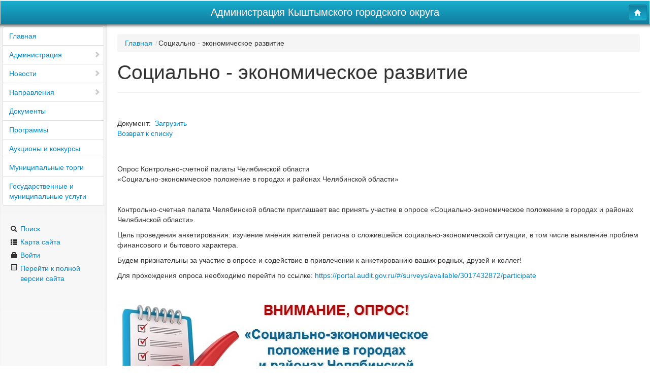

--- FILE ---
content_type: text/html; charset=UTF-8
request_url: https://adminkgo.ru/kyshtym/sozekonom/index.php?type=pda&ELEMENT_ID=33080
body_size: 12657
content:
<html lang="ru-RU">
<head>
    <meta charset="UTF-8"/>
    <meta name="viewport" content="width=device-width, initial-scale=1.0, user-scalable=1, minimum-scale=1.0, maximum-scale=1.0">
    <link href="/kyshtym/favicon.ico" type="image/x-icon" rel="shortcut icon">
    <link rel="apple-touch-icon-precomposed" href="/img/coats/unknown.png"
    <title></title>
            

    <link href="/bitrix/templates/mobile/css/bootstrap.css?ver=-stable_v2" rel="stylesheet" media="screen">
    <link href="/bitrix/templates/mobile/styles.css?ver=-stable_v2" type="text/css" rel="stylesheet"> 
    <link href="/bitrix/templates/mobile/template_styles.css?ver=-stable_v2" type="text/css" rel="stylesheet">
    <link href="/bitrix/templates/mobile/color.css?ver=-stable_v2" type="text/css" rel="stylesheet">
    
</head>
<body>
	<script id="home-tpl" type="text/x-handlebars-template">
	<div class="navbar bar-header">
      <div class="navbar-inner">
				<table class="table navigate"><tr>
			<td class="navigate">
				<button id="bntNav" type="button" class="btn btn-primary btn-navbar" title="Меню"><span class="icon-align-justify  icon-white"></span></button>
			</td>
			
			<td class="title">
				<p title="Официальный сайт">Администрация Кыштымского городского округа</p>
			</td>
			<td class="navigate">
				<a href="/kyshtym/" class="btn btn-primary btn-navbar" title="На главную"><span class="icon-home  icon-white"></span></a>
			</td>
		</tr></table>
		      </div>
    </div>
	<div class="db-workarea">
		<div class="nav-block nav-left-block">
			
			<div class="ugc" id="navigation">
				<div class="dinamic_menu">
					
		<div id="menu-2-1" class="nav-block-fx ">
			<div class="header-menu">
				<div class="btn-group">
					<a href="#menu-1-0" data-cur="menu-2-1" data-link="menu-1-0" rel="menu" class="btn fx-in"><i class="icon-chevron-left"></i>&nbsp;Главное меню</a>
				</div>
			</div>
		
		<ul class="nav nav-tabs nav-stacked " >
	
				<li class=""><a rel="nav-menu" href="/kyshtym/administration/index.php">Структура</a></li>
			
				<li class=""><a rel="nav-menu" href="/kyshtym/administration/boss/index.php">Глава Кыштымского городского округа </a></li>
			
				<li class=""><a rel="nav-menu" href="/kyshtym/administration/rukowodit.php">Руководители</a></li>
			
				<li class=""><a rel="nav-menu" href="/kyshtym/administration/poradok.php">Порядок деятельности</a></li>
			
				<li class=""><a rel="nav-menu" href="/kyshtym/administration/contactus/">Контакты</a></li>
			
				<li class=""><a rel="nav-menu" href="/kyshtym/administration/kadr.php">Кадровое обеспечение и муниципальная служба</a></li>
			
				<li class=""><a rel="nav-menu" href="/kyshtym/administration/sys.php">Перечень информационных систем</a></li>
			
				<li class=""><a rel="nav-menu" href="/kyshtym/administration/uchrezhdennye-smi.php">Учрежденные СМИ</a></li>
			
		</ul>
	
			</div>
		
		<div id="menu-2-2" class="nav-block-fx ">
			<div class="header-menu">
				<div class="btn-group">
					<a href="#menu-1-0" data-cur="menu-2-2" data-link="menu-1-0" rel="menu" class="btn fx-in"><i class="icon-chevron-left"></i>&nbsp;Главное меню</a>
				</div>
			</div>
		
		<ul class="nav nav-tabs nav-stacked " >
	
				<li class=""><a rel="nav-menu" href="/kyshtym/index.php">Главная </a></li>
			
				<li class=""><a rel="nav-menu" href="/kyshtym/news/tema.php">ЕДДС сообщает...</a></li>
			
				<li class=""><a rel="nav-menu" href="/kyshtym/news/index.php">Новости</a></li>
			
				<li class=""><a rel="nav-menu" href="/kyshtym/news/kui_news/index.php">Комитет по управлению имуществом сообщает...</a></li>
			
				<li class=""><a rel="nav-menu" href="/kyshtym/news/Afisha/">Афиша</a></li>
			
				<li class=""><a rel="nav-menu" href="/kyshtym/news/info/">Информационные сообщения</a></li>
			
		</ul>
	
			</div>
		
		<div id="menu-2-3" class="nav-block-fx ">
			<div class="header-menu">
				<div class="btn-group">
					<a href="#menu-1-0" data-cur="menu-2-3" data-link="menu-1-0" rel="menu" class="btn fx-in"><i class="icon-chevron-left"></i>&nbsp;Главное меню</a>
				</div>
			</div>
		
		<ul class="nav nav-tabs nav-stacked " >
	
				<li class=""><a rel="nav-menu" href="/kyshtym/index.php">Главная</a></li>
			
				<li class=""><a rel="nav-menu" href="/kyshtym/Polnomo4ya/arhiw.php">Архивный отдел</a></li>
			
				<li class=""><a rel="nav-menu" href="/kyshtym/Polnomo4ya/yur pomosh.php">Бесплатная юридическая помощь</a></li>
			
				<li class=""><a rel="nav-menu" href="/kyshtym/Polnomo4ya/kommunalka/stoimost gkh.php">Жилищно-коммунальное хозяйство</a></li>
			
				<li class=""><a rel="nav-menu" href="/kyshtym/Polnomo4ya/gil.php">Жилищный отдел</a></li>
			
				<li class=""><a rel="nav-menu" href="/kyshtym/Polnomo4ya/kui.php">Комитет по управлению имуществом</a></li>
			
				<li class=""><a rel="nav-menu" href="https://adminkgo.ru/kyshtym/Polnomo4ya/kontrolnoe-upravlenie/?clear_cache=Y">Контрольное управление</a></li>
			
				<li class=""><a rel="nav-menu" href="/kyshtym/Polnomo4ya/gibdd/index.php">Обеспечение безопасности дорожного движения</a></li>
			
				<li class=""><a rel="nav-menu" href="/kyshtym/Polnomo4ya/obchiy.php">Управление делами</a></li>
			
				<li class=""><a rel="nav-menu" href="/kyshtym/Polnomo4ya/arhitektor.php">Управление архитектуры и градостроительства</a></li>
			
				<li class=""><a rel="nav-menu" href="/kyshtym/Polnomo4ya/buhgalter.php">Отдел бухгалтерского учета и отчетности</a></li>
			
				<li class=""><a rel="nav-menu" href="/kyshtym/Polnomo4ya/dogowor.php">Отдел договоров</a></li>
			
				<li class=""><a rel="nav-menu" href="/kyshtym/Polnomo4ya/zags">Отдел ЗАГС</a></li>
			
				<li class=""><a rel="nav-menu" href="/kyshtym/Polnomo4ya/KDN">Отдел по делам несовершеннолетних и защите их прав</a></li>
			
				<li class=""><a rel="nav-menu" href="/kyshtym/zapros/">Управление по работе с обращениями граждан</a></li>
			
				<li class=""><a rel="nav-menu" href="/kyshtym/Polnomo4ya/otdel-upravleniya-proektami.php">Отдел управления проектами</a></li>
			
				<li class=""><a rel="nav-menu" href="/kyshtym/Polnomo4ya/buisness/trud.php">Охрана труда</a></li>
			
				<li class=""><a rel="nav-menu" href="/kyshtym/Polnomo4ya/yurist.php">Правовое управление</a></li>
			
				<li class=""><a rel="nav-menu" href="/kyshtym/Polnomo4ya/hozaystwo.php">Управление городского хозяйства</a></li>
			
				<li class=""><a rel="nav-menu" href="/kyshtym/Polnomo4ya/ugz.php">Управление гражданской защиты</a></li>
			
				<li class=""><a rel="nav-menu" href="/kyshtym/Polnomo4ya/informatik.php">Управление информационных технологий</a></li>
			
				<li class=""><a rel="nav-menu" href="/kyshtym/Polnomo4ya/uokr.php">Управление организационно-контрольной работы</a></li>
			
				<li class=""><a rel="nav-menu" href="/kyshtym/Polnomo4ya/obrazowaniye.php">Управление по делам образования</a></li>
			
				<li class=""><a rel="nav-menu" href="/kyshtym/Polnomo4ya/kultura.php">Управление по культуре</a></li>
			
				<li class=""><a rel="nav-menu" href="/kyshtym/Polnomo4ya/poselky.php">Управление по обеспечению жизнедеятельности поселков</a></li>
			
				<li class=""><a rel="nav-menu" href="/kyshtym/Polnomo4ya/urss.php">Управление культуры, молодежной политики и взаимодействию с общественными организациями</a></li>
			
				<li class=""><a rel="nav-menu" href="/kyshtym/Polnomo4ya/sport.php">Управление по физической культуре, спорту и туризму</a></li>
			
				<li class=""><a rel="nav-menu" href="https://uszn22.gov74.ru/">Управление социальной защиты населения</a></li>
			
				<li class=""><a rel="nav-menu" href="/kyshtym/Polnomo4ya/buisness">Управление стратегического развития и привлечения инвестиций</a></li>
			
				<li class=""><a rel="nav-menu" href="/kyshtym/Polnomo4ya/finansovoe-upravlenie/index.php">Финансовое управление </a></li>
			
				<li class=""><a rel="nav-menu" href="/kyshtym/Polnomo4ya/atk/index.php">Деятельность антитеррористической комиссии</a></li>
			
		</ul>
	
			</div>
		
		<div id="menu-1-0" class="nav-block-fx db_open">
		
		<ul class="nav nav-tabs nav-stacked " >
	
				<li class=""><a rel="nav-menu" href="/kyshtym/">Главная</a></li>
			
				<li class=" nav-rt"><a rel="menu" data-cur="menu-1-0" data-link="menu-2-1" href="/kyshtym/administration/"><i class="icon-chevron-right"></i>Администрация</a></li>
			
				<li class=" nav-rt"><a rel="menu" data-cur="menu-1-0" data-link="menu-2-2" href="/kyshtym/news/"><i class="icon-chevron-right"></i>Новости</a></li>
			
				<li class=" nav-rt"><a rel="menu" data-cur="menu-1-0" data-link="menu-2-3" href="/kyshtym/Polnomo4ya/"><i class="icon-chevron-right"></i>Направления</a></li>
			
				<li class=""><a rel="nav-menu" href="/kyshtym/zakon2/index.php">Документы</a></li>
			
				<li class=""><a rel="nav-menu" href="/kyshtym/program/programmy.php">Программы</a></li>
			
				<li class=""><a rel="nav-menu" href="/kyshtym/order/index.php">Аукционы и конкурсы</a></li>
			
				<li class=""><a rel="nav-menu" href="/kyshtym/order/index3.php">Муниципальные торги</a></li>
			
				<li class=""><a rel="nav-menu" href="/kyshtym/uslugi/reestr.php">Государственные и муниципальные услуги</a></li>
			
		</ul>
	
			</div>
						
				</div>
				<div class="static_menu">
					<div id="menu-0" class="nav-block-fx  db_open">
						<ul class="nav nav-list">
							<li ><a href="/kyshtym/search/" class="navlink" title="Поиск"><i class="icon-search"></i> Поиск</a></li>
							<li ><a href="/kyshtym/search/map.php" class="navlink" title="Карта сайта"><i class="icon-th-list"></i> Карта сайта</a></li>
							<li id="authLink">
																	<a class="navlink" href="/auth/"><i class="icon-lock"></i> Войти</a>
															</li>
							<li ><a rel="external" href="?type=original" class="navlink long_text" title="Перейти к полной версии сайта"><i class="icon-list-alt"></i> Перейти к полной версии сайта</a></li>
						</ul>
					</div>
				</div>
			</div>
			
		</div>
		<div class="container db_close" id="content">
		</div>
	</div>
	</script>
	<script id="page-content-tpl" type="text/x-handlebars-template">
		<div class="page-header">
			{{{breadcrumb}}}
			<h1>{{title}}</h1>
		</div>
		<div class="row">
			{{{content}}}
		</div>
	</script>
	<script id="error-tpl" type="text/x-handlebars-template">
		<div class="page-header">
		  <h1>{{title}}</h1>
		</div>
		<div class="row">
			<div class="alert alert-error">{{desc}}</div>
			<button class="btn btn-large btn-danger" onclick="window.location.reload(); return false;">{{btnTitle}}</button>
		</div>
	</script>
    <script src="/bitrix/templates/mobile/js/lib/jquery-latest.min.js"></script>
    <script src="/bitrix/templates/mobile/js/lib/bootstrap.min.js"></script>
	<script src="/bitrix/templates/mobile/js/lib/handlebars.js"></script>
	<script src="/bitrix/templates/mobile/js/script.js?ver=-stable_v2"></script>
	<script>
		var objMess = {
			error_title: "Ошибка !",
			error_btnTitle: "Обновить страницу",
			load_title: "Загрузка"
		};
			DBMGOSapp.initialize({
			isSetDocHref:false,
			isSetTableClass:true,
			InitUrl: '/kyshtym/sozekonom/index.php?type=pda&ELEMENT_ID=33080'
		});
		</script>
</body>
</html>
